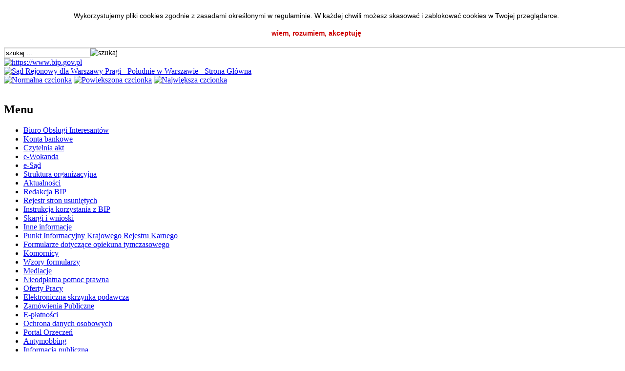

--- FILE ---
content_type: text/html; charset=UTF-8
request_url: https://warszawa-pragapoludnie.sr.gov.pl/index.php?id=4779
body_size: 4644
content:



<!DOCTYPE html PUBLIC "-//W3C//DTD XHTML 1.0 Transitional//EN" "http://www.w3.org/TR/xhtml1/DTD/xhtml1-transitional.dtd">
<html lang="pl">
<html xmlns="http://www.w3.org/1999/xhtml" xml:lang="pl" lang="pl">
<head>
<meta http-equiv="Content-Type" content="text/html; charset=utf-8" />
<meta name="Generator" content="SmodBIP" />
<meta name="Authoring_Tool" content="SmodBIP // www.smod.pl" />
<link href="https://warszawa-pragapoludnie.sr.gov.pl/smod.ico" rel="shortcut icon" />
<link href="https://warszawa-pragapoludnie.sr.gov.pl/smod.ico" rel="bookmark icon" />
<title>Sąd Rejonowy dla Warszawy Pragi - Południe w Warszawie - Czytelnia akt</title>
<link rel="stylesheet" type="text/css" href="https://warszawa-pragapoludnie.sr.gov.pl/layout/normalO/css/style.css" />
<link rel="stylesheet" type="text/css" href="https://warszawa-pragapoludnie.sr.gov.pl/layout/normalO/css/a.css" />
<!--[if IE]>
<link rel="stylesheet" type="text/css" href="https://warszawa-pragapoludnie.sr.gov.pl/layout/normalO/css/stylemsie.css" />
<![endif]-->

<link rel="stylesheet" type="text/css" href="https://warszawa-pragapoludnie.sr.gov.pl/modules/konkursy/style.css" />
<link rel="stylesheet" type="text/css" href="https://warszawa-pragapoludnie.sr.gov.pl/modules/przetargi/style.css" />
<script type="text/javascript" language="JavaScript" src="https://warszawa-pragapoludnie.sr.gov.pl/add/js.js"></script>
<!-- ladujemy piekne powiekszanie obrazków -->
	<script type="text/javascript" src="add/mootools.js"></script>
    <!-- koniec sekcji powiekszania obrazków -->
<script language="JavaScript">

function smodcookclose()

{

document.getElementById('divcook').style.display="none";

document.cookie = "smodcook=true; path=/; max-age=2592000;"; } 

 

var smodcooktext='<div id="divcook" style="padding: 20px 0; width: 100%; background: #ffffff; text-align: center; color: #000000; font-size: 14px; font-family: Tahoma, sans-serif; position: fixed; top: 0; z-index: 999; border-bottom: 1px solid #000000;"><div style="text-align: center; margin: auto; width: 80%; line-height: 25px">Wykorzystujemy pliki cookies zgodnie z zasadami określonymi w regulaminie. W każdej chwili możesz skasować i zablokować cookies w Twojej przeglądarce.</div><div onclick="smodcookclose()" style="cursor: pointer; text-align: center; margin: 15px 0 0 0; color: #cc0000; font-weight: bold;">wiem, rozumiem, akceptuję</div></div>'; 

 

if(document.cookie.indexOf('smodcook=true') === -1) { document.write(smodcooktext); } 

 

</script>


</head>
<body class="">


<!-- początek glownego szablonu -->

<div id="main">
<div id="head">
 <!--<h1><a href="https://--> <!--/index.php"></a></h1>-->
</div>
<div id="topmenu"></div>
<div id="menugora"> <a target="_blank" href="https://epuap.gov.pl/kup/searchContentServlet?nazwaOpisu=Skargi,+wnioski,+zapytania+do+urzedu&idPodmiotu=SRpragapoludnie">Elektroniczna Skrzynka Podawcza</a> | <a target="_top" href="..?id=57">Instrukcja korzystanie z BIP</a> | <a target="_top" href="..?id=6">Mapa strony</a> | <a target="_top" href="..?id=56">Statystyki BIP</a></div>
<div id="winieta">
	
<div id="datownik">sobota, 29 listopada 2025 roku
</div>
<div id="nazwa_firmy">Sąd Rejonowy <br/>dla Warszawy Pragi - Południe<br/> w Warszawie
</div>		
  <div id="search"><label for="pole_szukaj" style="position:absolute;width:1px;height:1px;padding:0;margin:-1px;overflow:hidden;clip:rect(0 0 0 0);white-space:nowrap;border:0;">Pole wyszukiwania</label><form name="szukaj" action="index.php" method="post" id="formularz_szukaj"><input 
			type="text" 
			name="szukaj" 
			id="pole_szukaj"
			value="szukaj ..." 
			onblur="if(this.value=='') this.value='szukaj ...';" 
			onfocus="if(this.value=='szukaj ...') this.value='';"
		  ><img 
			src="https://warszawa-pragapoludnie.sr.gov.pl/layout/normalO/images/go.png" 
			width="22" 
			height="24" 
			border="0" 
			alt="szukaj" 
			onclick="javascript:document.szukaj.submit()" 
			style="cursor:pointer"
		  ><input type="hidden" name="kodszukaj" value="0"><input type="hidden" name="searchgo" value="1"></form></div>  <div id="bip"> <a target="_top" href="https://www.bip.gov.pl"><img src="https://warszawa-pragapoludnie.sr.gov.pl/layout/normalO/images/bip.gif" width="58" height="66" alt="https://www.bip.gov.pl" title="www.bip.gov.pl" /></a></div>

  <div id="godlo"> <a href="https://warszawa-pragapoludnie.sr.gov.pl/index.php"><img src="https://warszawa-pragapoludnie.sr.gov.pl/layout/normalO/images/logo.png" width="104" height="134" alt="Sąd Rejonowy dla Warszawy Pragi - Południe w Warszawie - Strona Główna" title="Strona Główna - Sąd Rejonowy dla Warszawy Pragi - Południe w Warszawie" /></a></div>
  <div id="aaa"> <a href="index.php?asize=a"><img src="https://warszawa-pragapoludnie.sr.gov.pl/layout/normalO/images/fs_normal.png" width="8" height="8" alt="Normalna czcionka"/></a> <a href="index.php?asize=aa"><img src="https://warszawa-pragapoludnie.sr.gov.pl/layout/normalO/images/fs_plus.png" alt="Powiekszona czcionka"/></a> <a href="index.php?asize=aaa"><img src="https://warszawa-pragapoludnie.sr.gov.pl/layout/normalO/images/fs_plusplus.png" alt="Największa czcionka"/></a>
    
  </div>
  </div>
  <div id="txt">
    ﻿
<div id="menu">
<h2 class="menutitle">Menu</h2> 
<ul>
<li id="pm7373"><a href="index.php?id=7373">Biuro Obsługi Interesantów</a>        </li>
<li id="pm5219"><a href="index.php?id=5219">Konta bankowe</a></li>
<li id="pm7480"><a href="index.php?id=7480">Czytelnia akt</a></li>
<li id="pm4960"><a href="index.php?id=4960">e-Wokanda</a></li>
<li id="pm6965"><a href="index.php?id=6965">e-Sąd</a></li>
<li id="pm6496"><a href="index.php?id=6496">Struktura organizacyjna</a>             </li>
<li id="pm4"><a href="index.php?id=4">Aktualności</a> </li>
<li id="pm7037"><a href="index.php?id=7037">Redakcja BIP</a></li>
<li id="pm51"><a href="index.php?id=51">Rejestr stron usuniętych</a></li>
<li id="pm57"><a href="index.php?id=57">Instrukcja korzystania z BIP</a></li>
<li id="pm7437"><a href="index.php?id=7437">Skargi i wnioski</a></li>
<li id="pm58"><a href="index.php?id=58">Inne informacje</a>                          </li>
<li id="pm7356"><a href="index.php?id=7356">Punkt Informacyjny Krajowego Rejestru Karnego</a></li>
<li id="pm4620"><a href="index.php?id=4620">Formularze dotyczące opiekuna tymczasowego</a></li>
<li id="pm7446"><a href="index.php?id=7446">Komornicy</a></li>
<li id="pm141"><a href="https://wsoi.ms.gov.pl" target="_blank">Wzory formularzy</a></li>
<li id="pm7375"><a href="index.php?id=7375">Mediacje</a></li>
<li id="pm4319"><a href="index.php?id=4319">Nieodpłatna pomoc prawna</a></li>
<li id="pm5019"><a href="index.php?id=5019">Oferty Pracy</a> </li>
<li id="pm5830"><a href="index.php?id=5830">Elektroniczna skrzynka podawcza</a></li>
<li id="pm152"><a href="index.php?id=152">Zamówienia Publiczne</a>  </li>
<li id="pm1592"><a href="index.php?id=1592">E-płatności</a></li>
<li id="pm5209"><a href="index.php?id=5209">Ochrona danych osobowych</a>       </li>
<li id="pm4722"><a href="http://orzeczenia.warszawa-pragapoludnie.sr.gov.pl/" target="_blank">Portal Orzeczeń</a></li>
<li id="pm4742"><a href="index.php?id=4742">Antymobbing</a></li>
<li id="pm5383"><a href="index.php?id=5383">Informacja publiczna</a>  </li>
<li id="pm5380"><a href="index.php?id=5380">Wideokonferencje</a></li>
<li id="pm6464"><a href="index.php?id=6464">Procedura zgłaszania naruszeń prawa (sygnalista)</a></li>
<li id="pm7447"><a href="index.php?id=7447">Deklaracja dostępności</a></li>
<br><li class="separator">Jednostki nadrzędne</li><br></li>
<li id="pm102"><a href="http://www.waw.sa.gov.pl" target="_blank">Sąd Apelacyjny w Warszawie</a></li>
<li id="pm101"><a href="http://www.ms.gov.pl" target="_blank">Ministerstwo Sprawiedliwości</a></li>
<li id="pm3028"><a href="http://kwartalniknieruchomosci.ms.gov.pl/" target="_blank">Nieruchomości@: kwartalnik Ministerstwa Sprawiedl</a></li>
<li id="pm103"><a href="http://warszawapraga.so.gov.pl" target="_blank">Sąd Okręgowy Warszawa-Praga w Warszawie</a></li>
</ul>
<br />
<br />
<center><a href="https://www.mpips.gov.pl/wsparcie-dla-rodzin-z-dziecmi/rodzina-500-plus/" target="_blank"><img src="https://warszawa-pragapoludnie.sr.gov.pl/layout/normalO/images/500plus.png" alt="rodzina-500-plus" title="rodzina_500_plus" /></a>
</div>
<div id="content">
<div id="deletedinfo">
To jest wersja archiwalna z dnia 15.06.2022, zobacz <a href="index.php?id=7480">aktualną wersję</a> tej strony.
<br />Zmiany wprowadzono z powodu: <i>umieszczono informację o awarii klimatyzacji.</i>
</div>
<h1>Czytelnia akt</h1>
<div class="incontent">
<p><span style="line-height: 150%; text-align: justify;">Czytelnia akt stanowi wydzieloną część Biura Obsługi Interesant&oacute;w, w kt&oacute;rej udostępniane są akta do wglądu. Działanie tej kom&oacute;rki jest określone </span><u style="line-height: 150%; text-align: justify;">Regulaminem Czytelni akt</u><span style="line-height: 150%; text-align: justify;">,</span><span style="line-height: 150%; text-align: justify;"> kt&oacute;ry stanowi załącznik do <a href="/userfiles/file/BOI/Zarz%C4%85dzenie%20nr%2048-2022%20regulamin%20BOI.pdf"><u>Zarządzenia Nr 48/2022</u> </a>Prezesa Sądu Rejonowego dla Warszawy Pragi-Południe w Warszawie z dnia 17 marca 2022 r.&nbsp;</span></p>
<div style="text-align:justify;line-height:150%">&nbsp;</div>
<div style="text-align:justify;line-height:150%">
<div style="margin: 0px; padding: 0px; color: rgb(28, 28, 28);"></div>
<div style="margin: 0px; padding: 0px; color: rgb(28, 28, 28);"><b style="margin: 0px; padding: 0px;"><i style="margin: 0px; padding: 0px;">&nbsp; </i></b></div>
<div style="margin: 0px; padding: 0px; color: rgb(28, 28, 28);"><b style="margin: 0px; padding: 0px;"><i style="margin: 0px; padding: 0px;">&nbsp; &nbsp; Przyjęcia Interesant&oacute;w</i></b></div>
<div style="margin: 0px 0px 0px 40px; padding: 0px; color: rgb(28, 28, 28);" align="center">&nbsp;</div>
<div style="margin: 0px 0px 0px 40px; padding: 0px; color: rgb(28, 28, 28);"><b style="margin: 0px; padding: 0px;">poniedziałek &nbsp; &nbsp; &nbsp; &nbsp; &nbsp;8:30 &ndash; 18:00</b></div>
<div style="margin: 0px 0px 0px 40px; padding: 0px; color: rgb(28, 28, 28);"><b style="margin: 0px; padding: 0px;">wtorek &ndash; piątek &nbsp;&nbsp;&nbsp;8:30 &ndash; 15:30</b></div>
<div style="margin: 0px; padding: 0px; color: rgb(28, 28, 28);"><b style="margin: 0px; padding: 0px;">&nbsp;</b></div>
<div style="margin: 0px 0px 0px 40px; padding: 0px; color: rgb(28, 28, 28);"><b style="margin: 0px; padding: 0px;">Kasa Sądu (możliwość zakupu znak&oacute;w opłaty sądowej)</b></div>
<div style="margin: 0px 0px 0px 40px; padding: 0px; color: rgb(28, 28, 28);"><b style="margin: 0px; padding: 0px;">poniedziałek&nbsp;&nbsp;&nbsp;&nbsp;&nbsp;&nbsp;&nbsp;&nbsp;&nbsp;&nbsp;&nbsp;&nbsp;&nbsp;&nbsp;&nbsp; 10.00-17.30</b></div>
<div style="margin: 0px 0px 0px 40px; padding: 0px; color: rgb(28, 28, 28); "><b style="margin: 0px; padding: 0px;">wtorek-piątek&nbsp;&nbsp;&nbsp;&nbsp;&nbsp;&nbsp;&nbsp;&nbsp;&nbsp;&nbsp;&nbsp;&nbsp;&nbsp;&nbsp;&nbsp; 8.30-15.30</b></div>
<div style="margin: 0px; padding: 0px; color: rgb(28, 28, 28);" align="center">&nbsp;</div>
<div style="margin: 0px; padding: 0px; color: rgb(28, 28, 28); "></div>
<div style="margin: 0px; padding: 0px; color: rgb(28, 28, 28); "></div>
<div style="margin: 0px; padding: 0px; color: rgb(28, 28, 28); "><b style="margin: 0px; padding: 0px;"><i style="margin: 0px; padding: 0px;">&nbsp;&nbsp;&nbsp;&nbsp;&nbsp;&nbsp; Kontakt</i></b></div>
<div style="margin: 0px 0px 0px 40px; padding: 0px; color: rgb(28, 28, 28); "><b style="margin: 0px; padding: 0px;">telefoniczny - &nbsp;numery telefon&oacute;w:&nbsp; &nbsp;22 50 91&nbsp;163</b></div>
<div style="margin: 0px; padding: 0px; color: rgb(28, 28, 28);">
<div style="margin: 0px 0px 0px 40px; padding: 0px;"><b style="margin: 0px; padding: 0px;">elektroniczny - poprzez mail</b></div>
<div style="margin: 0px 0px 0px 40px; padding: 0px;"><font size="2" face="Arial">Biuro Obsługi Interesant&oacute;w prosi o&nbsp;kierowanie zam&oacute;wień na  akta&nbsp;celem przejrzenia&nbsp;w&nbsp;Czytelni akt&nbsp;na e-maila:  <a href="mailto:boi2@warszawa-pragapoludnie.sr.gov.pl?subject=zam%C3%B3wienie%20akt">boi2@warszawa-pragapoludnie.sr.gov.pl</a></font> (w mailu prosimy także o podanie nr telefony w celu szybszego kontaktu)</div>
<div style="margin: 0px 0px 0px 40px; padding: 0px;"></div>
<div style="margin: 0px 0px 0px 40px; padding: 0px;"></div>
<div style="margin: 0px 0px 0px 40px; padding: 0px;"></div>
<div style="margin: 0px 0px 0px 40px; padding: 0px;"></div>
<div style="margin: 0px 0px 0px 40px; padding: 0px;">
<div style="margin: 0px; padding: 0px;" align="center"></div>
<div style="margin: 0px; padding: 0px;" align="center"></div>
<div style="margin: 0px; padding: 0px;" align="center"></div>
<br />
<div style="margin: 0px; padding: 0px; text-align: justify;"></div>
<div style="margin: 0px; padding: 0px; text-align: center;"></div>
<div style="margin: 0px; padding: 0px; text-align: center;"></div>
<div style="margin: 0px; padding: 0px; text-align: center;"><b style="line-height: 150%; text-indent: 35.4pt; background-color: rgb(255, 255, 255);"><span style="color: fuchsia;">UWAGA !</span></b></div>
<div style="margin: 0px; padding: 0px; text-align: center;"><b style="line-height: 150%; color: rgb(0, 0, 0); text-align: start; text-indent: 35.4pt;"><span style="color: fuchsia;">Czytelnia akt nie udziela informacji telefonicznych dotyczących toku postępowania sądowego, informacje te można uzyskać w Biurze Obsługi Interesant&oacute;w.</span></b></div>
<div style="margin: 0px; padding: 0px; text-align: center;"></div>
<div style="margin: 0px; padding: 0px; text-align: center;">
<div><font size="2" face="Arial">Zgodnie z Zarządzeniem Nr 7/2014 Prezesa Sądu  Rejonowego dla Warszawy Pragi-Południe w Warszawie z dnia 24.02.2014 roku dot.  zmiany godzin urzędowania Sądu, informujemy, że akta o kt&oacute;rych udostępnienie  wnosić będą Państwo w poniedziałki w godz. od 16.00 do 18.00 prosimy o  zamawianie ze stosownym wyprzedzeniem tzn. w poniedziałek do godz.  15.30.</font></div>
</div>
</div>
</div>
</div>
<p></p>
</div>
<br /><br />
<div id="metryczka">
<div style="float: right;">
Opublikował: <a href="index.php?id=7037"><b>Mariusz Olszyna</b></a>
<br />Publikacja dnia: <b>15.06.2022</b>
</div>
Podpisał: <b>Marcin Krupa</b>
<br />Dokument z dnia: <b>20.11.2013</b>
<br />Dokument oglądany razy: <b>130 093</b>
</div>
<div id="print">
<div style="float: left;">
<a href="index.php?id=7480">Wersja aktualna tej strony</a>
</div>
<a href="https://warszawa-pragapoludnie.sr.gov.pl/druk.php?id=4779" target="_blank"><img src="https://warszawa-pragapoludnie.sr.gov.pl/layout/normalO/images/druk.gif" alt="Wersja do druku." title="Wersja do druku" width="20" height="25" /></a>
</div>
</div>	  </div>
  
<img src="https://warszawa-pragapoludnie.sr.gov.pl/layout/normalO/images/txtbtm.gif" width="850" height="65" alt="" /></div>
<!-- koniec glownego szablonu -->
﻿
<div id="footer">
Sąd Rejonowy dla Warszawy Pragi – Południe w Warszawie nie posiada stron na portalach społecznościowych.
<ul>
Serwis pełni funkcję strony Biuletynu Informacji Publicznej Sądu Rejonowego dla Warszawy Pragi – Południe
<ul> w Warszawie
<ul>
Serwer niniejszy NIE JEST W ŻADEN SPOSÓB połączony z siecią i bazami danych Sądu. Zawiera tylko dane udostępniane przez Sąd Rejonowy dla Warszawy Pragi Południe w Warszawie.
<li class="fr">
<a href="https://bip.smod.pl/" target="_blank">SmodBIP </a> 
</ul>
</div></body>
</html>
